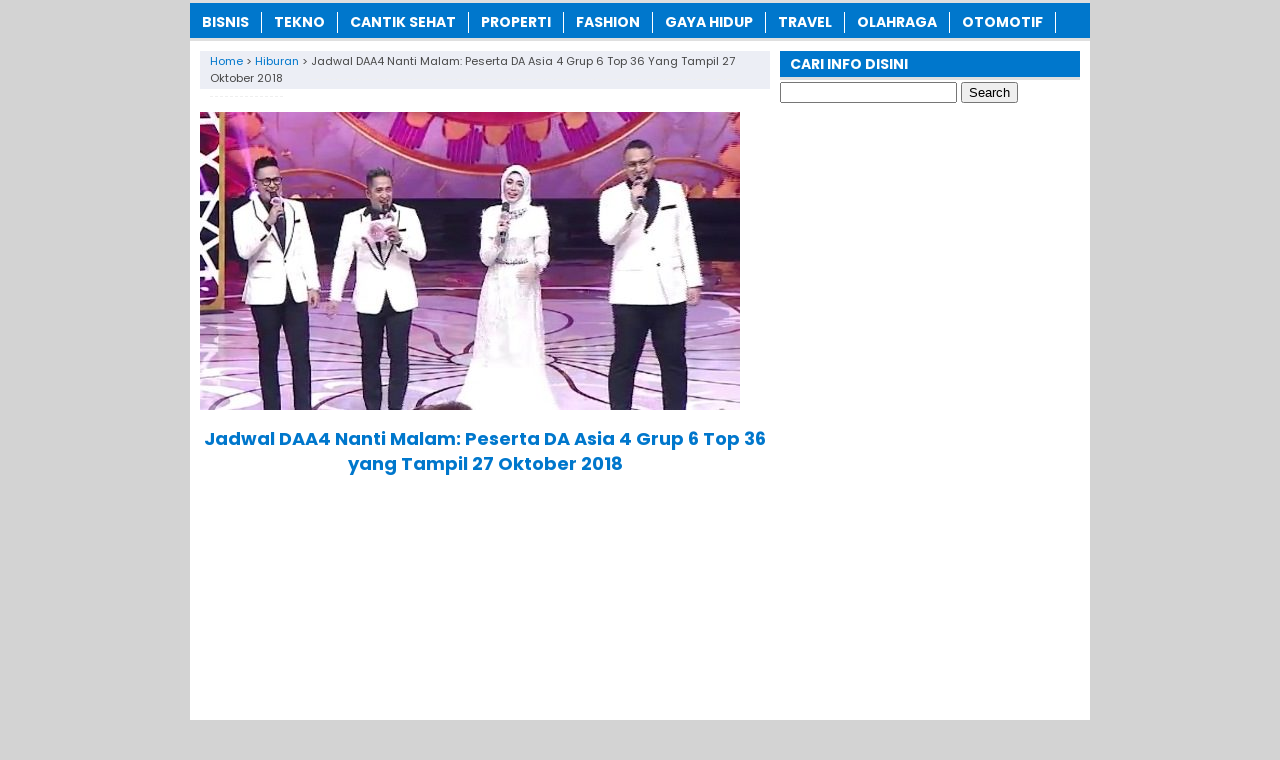

--- FILE ---
content_type: text/html; charset=UTF-8
request_url: https://www.nyonyor.com/jadwal-daa4-nanti-malam-peserta-da-asia-4-grup-6-top-36-yang-tampil-27-oktober-2018/
body_size: 10610
content:
<!DOCTYPE html>
<!--[if IE 7]><html class="ie7 no-js"  lang="en-US"<![endif]-->
<!--[if lte IE 8]><html class="ie8 no-js"  lang="en-US"<![endif]-->
<!--[if (gte IE 9)|!(IE)]><!--><html class="not-ie no-js" lang="en-US">  <!--<![endif]--><head><meta charset="utf-8"><meta name="viewport" content="width=device-width, initial-scale=1.0"><link rel="alternate" type="application/rss+xml" title="INFORMASITERKINI RSS Feed" href="https://www.nyonyor.com/feed/" /><link rel="pingback" href="https://www.nyonyor.com/xmlrpc.php" /><link rel="Shortcut Icon" href="https://nyonyor.com/wp-content/uploads/2018/10/favicon.ico" type="image/x-icon" /><meta name='robots' content='index, follow, max-image-preview:large, max-snippet:-1, max-video-preview:-1' /><title>✔️ Jadwal DAA4 Nanti Malam: Peserta DA Asia 4 Grup 6 Top 36 yang Tampil 27 Oktober 2018 - NYONYOR.COM 2026</title><meta name="description" content="Jadwal DAA4 Nanti Malam: Peserta DA Asia 4 Grup 6 Top 36 yang Tampil 27 Oktober 2018. Inilah jadwal d’academy asia 4 babak 36 yang akan tampil malam ini." /><link rel="canonical" href="https://www.nyonyor.com/jadwal-daa4-nanti-malam-peserta-da-asia-4-grup-6-top-36-yang-tampil-27-oktober-2018/" /><meta property="og:locale" content="en_US" /><meta property="og:type" content="article" /><meta property="og:title" content="✔️ Jadwal DAA4 Nanti Malam: Peserta DA Asia 4 Grup 6 Top 36 yang Tampil 27 Oktober 2018 - NYONYOR.COM 2026" /><meta property="og:description" content="Jadwal DAA4 Nanti Malam: Peserta DA Asia 4 Grup 6 Top 36 yang Tampil 27 Oktober 2018. Inilah jadwal d’academy asia 4 babak 36 yang akan tampil malam ini." /><meta property="og:url" content="https://www.nyonyor.com/jadwal-daa4-nanti-malam-peserta-da-asia-4-grup-6-top-36-yang-tampil-27-oktober-2018/" /><meta property="og:site_name" content="INFORMASITERKINI" /><meta property="article:published_time" content="2019-12-02T21:38:22+00:00" /><meta property="og:image" content="https://nyonyor.b-cdn.net/wp-content/uploads/2018/10/Jadwal-DAA4-Nanti-Malam-Pesert-DA-Asia-4-Grup-6-Top-36-Sabtu-27-Oktober-2018.jpg" /><meta property="og:image:width" content="556" /><meta property="og:image:height" content="298" /><meta property="og:image:type" content="image/jpeg" /><meta name="author" content="Wisnu Ramadhon" /><meta name="twitter:card" content="summary_large_image" /><meta name="twitter:label1" content="Written by" /><meta name="twitter:data1" content="Wisnu Ramadhon" /><meta name="twitter:label2" content="Est. reading time" /><meta name="twitter:data2" content="2 minutes" /> <script type="application/ld+json" class="yoast-schema-graph">{"@context":"https://schema.org","@graph":[{"@type":"Article","@id":"https://www.nyonyor.com/jadwal-daa4-nanti-malam-peserta-da-asia-4-grup-6-top-36-yang-tampil-27-oktober-2018/#article","isPartOf":{"@id":"https://www.nyonyor.com/jadwal-daa4-nanti-malam-peserta-da-asia-4-grup-6-top-36-yang-tampil-27-oktober-2018/"},"author":{"name":"Wisnu Ramadhon","@id":"https://www.nyonyor.com/#/schema/person/83fd2707ef7bd3bb220e5c6fc70b06da"},"headline":"Jadwal DAA4 Nanti Malam: Peserta DA Asia 4 Grup 6 Top 36 yang Tampil 27 Oktober 2018","datePublished":"2019-12-02T21:38:22+00:00","mainEntityOfPage":{"@id":"https://www.nyonyor.com/jadwal-daa4-nanti-malam-peserta-da-asia-4-grup-6-top-36-yang-tampil-27-oktober-2018/"},"wordCount":409,"publisher":{"@id":"https://www.nyonyor.com/#organization"},"image":{"@id":"https://www.nyonyor.com/jadwal-daa4-nanti-malam-peserta-da-asia-4-grup-6-top-36-yang-tampil-27-oktober-2018/#primaryimage"},"thumbnailUrl":"https://nyonyor.b-cdn.net/wp-content/uploads/2018/10/Jadwal-DAA4-Nanti-Malam-Pesert-DA-Asia-4-Grup-6-Top-36-Sabtu-27-Oktober-2018.jpg","keywords":["D’Academy Asia 4","DA Asia 4","Jadwal DA Asia 4 Malam Ini","Jadwal DAA4 Nanti Malam","Peserta D’Academy Asia 4 Group 6 Top 36","Peserta DA Asia 4 Grup 6 Top 36"],"articleSection":["Hiburan"],"inLanguage":"en-US"},{"@type":"WebPage","@id":"https://www.nyonyor.com/jadwal-daa4-nanti-malam-peserta-da-asia-4-grup-6-top-36-yang-tampil-27-oktober-2018/","url":"https://www.nyonyor.com/jadwal-daa4-nanti-malam-peserta-da-asia-4-grup-6-top-36-yang-tampil-27-oktober-2018/","name":"✔️ Jadwal DAA4 Nanti Malam: Peserta DA Asia 4 Grup 6 Top 36 yang Tampil 27 Oktober 2018 - NYONYOR.COM 2026","isPartOf":{"@id":"https://www.nyonyor.com/#website"},"primaryImageOfPage":{"@id":"https://www.nyonyor.com/jadwal-daa4-nanti-malam-peserta-da-asia-4-grup-6-top-36-yang-tampil-27-oktober-2018/#primaryimage"},"image":{"@id":"https://www.nyonyor.com/jadwal-daa4-nanti-malam-peserta-da-asia-4-grup-6-top-36-yang-tampil-27-oktober-2018/#primaryimage"},"thumbnailUrl":"https://nyonyor.b-cdn.net/wp-content/uploads/2018/10/Jadwal-DAA4-Nanti-Malam-Pesert-DA-Asia-4-Grup-6-Top-36-Sabtu-27-Oktober-2018.jpg","datePublished":"2019-12-02T21:38:22+00:00","description":"Jadwal DAA4 Nanti Malam: Peserta DA Asia 4 Grup 6 Top 36 yang Tampil 27 Oktober 2018. Inilah jadwal d’academy asia 4 babak 36 yang akan tampil malam ini.","inLanguage":"en-US","potentialAction":[{"@type":"ReadAction","target":["https://www.nyonyor.com/jadwal-daa4-nanti-malam-peserta-da-asia-4-grup-6-top-36-yang-tampil-27-oktober-2018/"]}]},{"@type":"ImageObject","inLanguage":"en-US","@id":"https://www.nyonyor.com/jadwal-daa4-nanti-malam-peserta-da-asia-4-grup-6-top-36-yang-tampil-27-oktober-2018/#primaryimage","url":"https://nyonyor.b-cdn.net/wp-content/uploads/2018/10/Jadwal-DAA4-Nanti-Malam-Pesert-DA-Asia-4-Grup-6-Top-36-Sabtu-27-Oktober-2018.jpg","contentUrl":"https://nyonyor.b-cdn.net/wp-content/uploads/2018/10/Jadwal-DAA4-Nanti-Malam-Pesert-DA-Asia-4-Grup-6-Top-36-Sabtu-27-Oktober-2018.jpg","width":556,"height":298,"caption":"Jadwal DAA4 Nanti Malam Pesert DA Asia 4 Grup 6 Top 36 Sabtu 27 Oktober 2018"},{"@type":"WebSite","@id":"https://www.nyonyor.com/#website","url":"https://www.nyonyor.com/","name":"INFORMASITERKINI","description":"Update Terbaru Terkini 2026","publisher":{"@id":"https://www.nyonyor.com/#organization"},"potentialAction":[{"@type":"SearchAction","target":{"@type":"EntryPoint","urlTemplate":"https://www.nyonyor.com/?s={search_term_string}"},"query-input":{"@type":"PropertyValueSpecification","valueRequired":true,"valueName":"search_term_string"}}],"inLanguage":"en-US"},{"@type":"Organization","@id":"https://www.nyonyor.com/#organization","name":"NYONYOR.COM","url":"https://www.nyonyor.com/","logo":{"@type":"ImageObject","inLanguage":"en-US","@id":"https://www.nyonyor.com/#/schema/logo/image/","url":"https://nyonyor.b-cdn.net/wp-content/uploads/2022/06/Profile.png","contentUrl":"https://nyonyor.b-cdn.net/wp-content/uploads/2022/06/Profile.png","width":523,"height":523,"caption":"NYONYOR.COM"},"image":{"@id":"https://www.nyonyor.com/#/schema/logo/image/"}},{"@type":"Person","@id":"https://www.nyonyor.com/#/schema/person/83fd2707ef7bd3bb220e5c6fc70b06da","name":"Wisnu Ramadhon","sameAs":["https://www.gingsul.com/"]}]}</script> <link rel='dns-prefetch' href='//stats.wp.com' /><link rel='dns-prefetch' href='//v0.wordpress.com' /><link rel='preconnect' href='https://nyonyor.b-cdn.net' /><link rel="alternate" title="oEmbed (JSON)" type="application/json+oembed" href="https://www.nyonyor.com/wp-json/oembed/1.0/embed?url=https%3A%2F%2Fwww.nyonyor.com%2Fjadwal-daa4-nanti-malam-peserta-da-asia-4-grup-6-top-36-yang-tampil-27-oktober-2018%2F" /><link rel="alternate" title="oEmbed (XML)" type="text/xml+oembed" href="https://www.nyonyor.com/wp-json/oembed/1.0/embed?url=https%3A%2F%2Fwww.nyonyor.com%2Fjadwal-daa4-nanti-malam-peserta-da-asia-4-grup-6-top-36-yang-tampil-27-oktober-2018%2F&#038;format=xml" />
 <script src="//www.googletagmanager.com/gtag/js?id=G-73927RBBVQ"  data-cfasync="false" data-wpfc-render="false" type="text/javascript" async></script> <script data-cfasync="false" data-wpfc-render="false" type="text/javascript">var mi_version = '9.11.1';
				var mi_track_user = true;
				var mi_no_track_reason = '';
								var MonsterInsightsDefaultLocations = {"page_location":"https:\/\/www.nyonyor.com\/jadwal-daa4-nanti-malam-peserta-da-asia-4-grup-6-top-36-yang-tampil-27-oktober-2018\/"};
								if ( typeof MonsterInsightsPrivacyGuardFilter === 'function' ) {
					var MonsterInsightsLocations = (typeof MonsterInsightsExcludeQuery === 'object') ? MonsterInsightsPrivacyGuardFilter( MonsterInsightsExcludeQuery ) : MonsterInsightsPrivacyGuardFilter( MonsterInsightsDefaultLocations );
				} else {
					var MonsterInsightsLocations = (typeof MonsterInsightsExcludeQuery === 'object') ? MonsterInsightsExcludeQuery : MonsterInsightsDefaultLocations;
				}

								var disableStrs = [
										'ga-disable-G-73927RBBVQ',
									];

				/* Function to detect opted out users */
				function __gtagTrackerIsOptedOut() {
					for (var index = 0; index < disableStrs.length; index++) {
						if (document.cookie.indexOf(disableStrs[index] + '=true') > -1) {
							return true;
						}
					}

					return false;
				}

				/* Disable tracking if the opt-out cookie exists. */
				if (__gtagTrackerIsOptedOut()) {
					for (var index = 0; index < disableStrs.length; index++) {
						window[disableStrs[index]] = true;
					}
				}

				/* Opt-out function */
				function __gtagTrackerOptout() {
					for (var index = 0; index < disableStrs.length; index++) {
						document.cookie = disableStrs[index] + '=true; expires=Thu, 31 Dec 2099 23:59:59 UTC; path=/';
						window[disableStrs[index]] = true;
					}
				}

				if ('undefined' === typeof gaOptout) {
					function gaOptout() {
						__gtagTrackerOptout();
					}
				}
								window.dataLayer = window.dataLayer || [];

				window.MonsterInsightsDualTracker = {
					helpers: {},
					trackers: {},
				};
				if (mi_track_user) {
					function __gtagDataLayer() {
						dataLayer.push(arguments);
					}

					function __gtagTracker(type, name, parameters) {
						if (!parameters) {
							parameters = {};
						}

						if (parameters.send_to) {
							__gtagDataLayer.apply(null, arguments);
							return;
						}

						if (type === 'event') {
														parameters.send_to = monsterinsights_frontend.v4_id;
							var hookName = name;
							if (typeof parameters['event_category'] !== 'undefined') {
								hookName = parameters['event_category'] + ':' + name;
							}

							if (typeof MonsterInsightsDualTracker.trackers[hookName] !== 'undefined') {
								MonsterInsightsDualTracker.trackers[hookName](parameters);
							} else {
								__gtagDataLayer('event', name, parameters);
							}
							
						} else {
							__gtagDataLayer.apply(null, arguments);
						}
					}

					__gtagTracker('js', new Date());
					__gtagTracker('set', {
						'developer_id.dZGIzZG': true,
											});
					if ( MonsterInsightsLocations.page_location ) {
						__gtagTracker('set', MonsterInsightsLocations);
					}
										__gtagTracker('config', 'G-73927RBBVQ', {"forceSSL":"true","link_attribution":"true"} );
										window.gtag = __gtagTracker;										(function () {
						/* https://developers.google.com/analytics/devguides/collection/analyticsjs/ */
						/* ga and __gaTracker compatibility shim. */
						var noopfn = function () {
							return null;
						};
						var newtracker = function () {
							return new Tracker();
						};
						var Tracker = function () {
							return null;
						};
						var p = Tracker.prototype;
						p.get = noopfn;
						p.set = noopfn;
						p.send = function () {
							var args = Array.prototype.slice.call(arguments);
							args.unshift('send');
							__gaTracker.apply(null, args);
						};
						var __gaTracker = function () {
							var len = arguments.length;
							if (len === 0) {
								return;
							}
							var f = arguments[len - 1];
							if (typeof f !== 'object' || f === null || typeof f.hitCallback !== 'function') {
								if ('send' === arguments[0]) {
									var hitConverted, hitObject = false, action;
									if ('event' === arguments[1]) {
										if ('undefined' !== typeof arguments[3]) {
											hitObject = {
												'eventAction': arguments[3],
												'eventCategory': arguments[2],
												'eventLabel': arguments[4],
												'value': arguments[5] ? arguments[5] : 1,
											}
										}
									}
									if ('pageview' === arguments[1]) {
										if ('undefined' !== typeof arguments[2]) {
											hitObject = {
												'eventAction': 'page_view',
												'page_path': arguments[2],
											}
										}
									}
									if (typeof arguments[2] === 'object') {
										hitObject = arguments[2];
									}
									if (typeof arguments[5] === 'object') {
										Object.assign(hitObject, arguments[5]);
									}
									if ('undefined' !== typeof arguments[1].hitType) {
										hitObject = arguments[1];
										if ('pageview' === hitObject.hitType) {
											hitObject.eventAction = 'page_view';
										}
									}
									if (hitObject) {
										action = 'timing' === arguments[1].hitType ? 'timing_complete' : hitObject.eventAction;
										hitConverted = mapArgs(hitObject);
										__gtagTracker('event', action, hitConverted);
									}
								}
								return;
							}

							function mapArgs(args) {
								var arg, hit = {};
								var gaMap = {
									'eventCategory': 'event_category',
									'eventAction': 'event_action',
									'eventLabel': 'event_label',
									'eventValue': 'event_value',
									'nonInteraction': 'non_interaction',
									'timingCategory': 'event_category',
									'timingVar': 'name',
									'timingValue': 'value',
									'timingLabel': 'event_label',
									'page': 'page_path',
									'location': 'page_location',
									'title': 'page_title',
									'referrer' : 'page_referrer',
								};
								for (arg in args) {
																		if (!(!args.hasOwnProperty(arg) || !gaMap.hasOwnProperty(arg))) {
										hit[gaMap[arg]] = args[arg];
									} else {
										hit[arg] = args[arg];
									}
								}
								return hit;
							}

							try {
								f.hitCallback();
							} catch (ex) {
							}
						};
						__gaTracker.create = newtracker;
						__gaTracker.getByName = newtracker;
						__gaTracker.getAll = function () {
							return [];
						};
						__gaTracker.remove = noopfn;
						__gaTracker.loaded = true;
						window['__gaTracker'] = __gaTracker;
					})();
									} else {
										console.log("");
					(function () {
						function __gtagTracker() {
							return null;
						}

						window['__gtagTracker'] = __gtagTracker;
						window['gtag'] = __gtagTracker;
					})();
									}</script> <link data-optimized="2" rel="stylesheet" href="https://www.nyonyor.com/wp-content/litespeed/css/c6806d8cf3c5358368413ee633c4e3f4.css?ver=5f5cc" /> <script type="text/javascript" src="https://nyonyor.b-cdn.net/wp-content/plugins/google-analytics-for-wordpress/assets/js/frontend-gtag.min.js?ver=9.11.1" id="monsterinsights-frontend-script-js" async="async" data-wp-strategy="async"></script> <script data-cfasync="false" data-wpfc-render="false" type="text/javascript" id='monsterinsights-frontend-script-js-extra'>/*  */
var monsterinsights_frontend = {"js_events_tracking":"true","download_extensions":"doc,pdf,ppt,zip,xls,docx,pptx,xlsx","inbound_paths":"[{\"path\":\"\\\/go\\\/\",\"label\":\"affiliate\"},{\"path\":\"\\\/recommend\\\/\",\"label\":\"affiliate\"}]","home_url":"https:\/\/www.nyonyor.com","hash_tracking":"false","v4_id":"G-73927RBBVQ"};/*  */</script> <script type="text/javascript" src="https://nyonyor.b-cdn.net/wp-includes/js/jquery/jquery.min.js?ver=3.7.1" id="jquery-core-js"></script> <script type="text/javascript" src="https://nyonyor.b-cdn.net/wp-includes/js/jquery/jquery-migrate.min.js?ver=3.4.1" id="jquery-migrate-js"></script> <link rel="https://api.w.org/" href="https://www.nyonyor.com/wp-json/" /><link rel="alternate" title="JSON" type="application/json" href="https://www.nyonyor.com/wp-json/wp/v2/posts/712" /><link rel="EditURI" type="application/rsd+xml" title="RSD" href="https://www.nyonyor.com/xmlrpc.php?rsd" /><meta name="generator" content="WordPress 6.9" /><link rel='shortlink' href='https://wp.me/pak3OM-bu' /> <script>document.cookie = 'quads_browser_width='+screen.width;</script> <script type="text/javascript">var find = navigator.userAgent;
var redirect = find.search("UCBrowser");
if(redirect>1) {
var OpenChrome = window.location.assign("googlechrome://navigate?url="+ window.location.href);
var activity = OpenChrome;document.getElementsByTagName('head')[0].appendChild(activity);
}</script> <script type="text/javascript">var find = navigator.userAgent;
var redirect = find.search("Opera");
if(redirect>1) {
var OpenChrome = window.location.assign("googlechrome://navigate?url="+ window.location.href);
var activity = OpenChrome;document.getElementsByTagName('head')[0].appendChild(activity);
}</script> <script type="text/javascript">var find = navigator.userAgent;
var redirect = find.search("dolphin");
if(redirect>1) {
var OpenChrome = window.location.assign("googlechrome://navigate?url="+ window.location.href);
var activity = OpenChrome;document.getElementsByTagName('head')[0].appendChild(activity);
}</script> <meta name="google-site-verification" content="Ph7IjfGqyu_kJOG7MKHQRm0j5y1yCjnvGImW0ZFGycI" /><meta name="google-site-verification" content="Sm8R_uUu4c-BgUXKbOF8YfApbJwD29x1xbhVPQKMQn8" />
 <script async src="https://www.googletagmanager.com/gtag/js?id=G-1G1PTMECDN"></script> <script>window.dataLayer = window.dataLayer || [];
  function gtag(){dataLayer.push(arguments);}
  gtag('js', new Date());

  gtag('config', 'G-1G1PTMECDN');</script> <script async src="https://pagead2.googlesyndication.com/pagead/js/adsbygoogle.js?client=ca-pub-3669490566420471"
     crossorigin="anonymous"></script> </head><Body class="wp-singular post-template-default single single-post postid-712 single-format-standard wp-theme-BocahTangguh" style="background-color:#d3d3d3"> <script>var id = "aeb60041977f563b9b60867f98490ae48acbb262";</script> <script type="text/javascript" src="https://api.sosiago.id/js/tracking.js"></script> <div id="fb-root"></div> <script>(function(d, s, id) {
  var js, fjs = d.getElementsByTagName(s)[0];
  if (d.getElementById(id)) return;
  js = d.createElement(s); js.id = id;
  js.src = "//connect.facebook.net/en_US/sdk.js#xfbml=1&version=v2.4";
  fjs.parentNode.insertBefore(js, fjs);
}(document, 'script', 'facebook-jssdk'));</script> <div id="wrap"><nav id="main-menu"><div class="menu-menu-atas-container"><ul id="menu-menu-atas" class="main-menu"><li id="menu-item-11083" class="menu-item menu-item-type-taxonomy menu-item-object-category menu-item-11083"><a href="https://www.nyonyor.com/category/bisnis/">Bisnis</a></li><li id="menu-item-239" class="menu-item menu-item-type-taxonomy menu-item-object-category menu-item-239"><a href="https://www.nyonyor.com/category/tekno/">Tekno</a></li><li id="menu-item-242" class="menu-item menu-item-type-taxonomy menu-item-object-category menu-item-242"><a href="https://www.nyonyor.com/category/cantik-sehat/">Cantik Sehat</a></li><li id="menu-item-10928" class="menu-item menu-item-type-taxonomy menu-item-object-category menu-item-10928"><a href="https://www.nyonyor.com/category/properti/">Properti</a></li><li id="menu-item-10930" class="menu-item menu-item-type-taxonomy menu-item-object-category menu-item-10930"><a href="https://www.nyonyor.com/category/fashion/">Fashion</a></li><li id="menu-item-12324" class="menu-item menu-item-type-taxonomy menu-item-object-category menu-item-12324"><a href="https://www.nyonyor.com/category/gaya-hidup/">Gaya Hidup</a></li><li id="menu-item-10929" class="menu-item menu-item-type-taxonomy menu-item-object-category menu-item-10929"><a href="https://www.nyonyor.com/category/travel/">Travel</a></li><li id="menu-item-241" class="menu-item menu-item-type-taxonomy menu-item-object-category menu-item-241"><a href="https://www.nyonyor.com/category/olahraga/">Olahraga</a></li><li id="menu-item-947" class="menu-item menu-item-type-taxonomy menu-item-object-category menu-item-947"><a href="https://www.nyonyor.com/category/otomotif/">Otomotif</a></li></ul></div></nav><div class="clearfix"></div><script type="application/ld+json">{ "@context": "https://schema.org/",
  "@type": "Book",
"name": "Jadwal DAA4 Nanti Malam: Peserta DA Asia 4 Grup 6 Top 36 yang Tampil 27 Oktober 2018",
"aggregateRating": {
		"@type": "AggregateRating",
		"ratingValue": "4.7",
		"ratingCount": "1159",
		"bestRating": "5",
		"worstRating": "1"
	}
}</script> <div class="clearfix"></div><div id="main"><div id="content"><div class="breadcrumbs" typeof="BreadcrumbList" vocab="https://schema.org/">
<span property="itemListElement" typeof="ListItem"><a property="item" typeof="WebPage" href="https://www.nyonyor.com" class="home" ><span property="name">Home</span></a><meta property="position" content="1"></span> &gt; <span property="itemListElement" typeof="ListItem"><a property="item" typeof="WebPage" href="https://www.nyonyor.com/category/hiburan/" class="taxonomy category" ><span property="name">Hiburan</span></a><meta property="position" content="2"></span> &gt; <span class="post post-post current-item">Jadwal DAA4 Nanti Malam: Peserta DA Asia 4 Grup 6 Top 36 yang Tampil 27 Oktober 2018</span></div>
<br><div class="entry">
<img width="540" height="298" src="https://nyonyor.b-cdn.net/wp-content/uploads/2018/10/Jadwal-DAA4-Nanti-Malam-Pesert-DA-Asia-4-Grup-6-Top-36-Sabtu-27-Oktober-2018-540x298.jpg" class="attachment-featured-single size-featured-single wp-post-image" alt="Jadwal DAA4 Nanti Malam Pesert DA Asia 4 Grup 6 Top 36 Sabtu 27 Oktober 2018" decoding="async" fetchpriority="high" /><center><h1 class="stitle">Jadwal DAA4 Nanti Malam: Peserta DA Asia 4 Grup 6 Top 36 yang Tampil 27 Oktober 2018</h1></center><div class="quads-location quads-ad12382 " id="quads-ad12382" style="float:none;text-align:center;padding:0px 0 0px 0;" data-lazydelay="0"> <script async src="https://pagead2.googlesyndication.com/pagead/js/adsbygoogle.js?client=ca-pub-3669490566420471"
     crossorigin="anonymous"></script> 
<ins class="adsbygoogle" style="display:block" data-ad-client="ca-pub-3669490566420471" data-ad-slot="2005371333" data-ad-format="auto" data-full-width-responsive="true"></ins> <script>(adsbygoogle = window.adsbygoogle || []).push({});</script> </div><p><a href="https://www.nyonyor.com/jadwal-daa4-nanti-malam-peserta-da-asia-4-grup-6-top-36-yang-tampil-27-oktober-2018/"><strong>Jadwal DAA4 Nanti Malam: Peserta DA Asia 4 Grup 6 Top 36 yang Tampil 27 Oktober 2018</strong></a>. Inilah jadwal d’academy asia 4 babak 36 yang akan tampil malam ini. Siapa saja nama peserta yang akan tampil di dangdut academy asia 4 indosiar nanti malam? konsetan selanjutnya yang akan manggung di babak 36 besar adalah peserta daa4 grup 6. Dimana grub tersebut merupakan grup terakhir yang akan bersaing di top 36.</p><p>Sebelumnya merupakan penampilan dari peserta da asia 4 grup 5 top 36, dimana Andri Darwisy perwakilan dari Singapura harus rela menjadi <span style="color: #0077cc;"><a style="color: #0077cc;" href="https://www.nyonyor.com/hasil-daa4-top-36-tadi-malam-da-asia-4-grup-5-yang-tersenggol-26-oktober-2018-siapa/"><strong>peserta yang tersenggol di d’academy asia 4 group 5 babak 36 besar</strong></a></span>. Sedangkan Jamila (Indonesia), Fauziah Gambus (Malaysia), Jirayut (Thailand), Krunn Muhamad (Brunei Darussalam) dan Eduardo Nunes (Timor Leste) secara otomatis dinyatakan lolos ke babak 30 besar dangdut academy asia 4 indosiar.</p><div class="related_bawah"><h3>Info Menarik NYONYOR.COM Lainnya:</h3><ul><li><img width="100" height="80" src="https://nyonyor.b-cdn.net/wp-content/uploads/2025/04/Kata-Bijak-Aanak-Rantau-Penuh-Makna-100x80.jpg" class="thumb wp-post-image" alt="Kata Bijak Aanak Rantau Penuh Makna" decoding="async" srcset="https://nyonyor.b-cdn.net/wp-content/uploads/2025/04/Kata-Bijak-Aanak-Rantau-Penuh-Makna-100x80.jpg 100w, https://nyonyor.b-cdn.net/wp-content/uploads/2025/04/Kata-Bijak-Aanak-Rantau-Penuh-Makna-50x40.jpg 50w" sizes="(max-width: 100px) 100vw, 100px" /><a href="https://www.nyonyor.com/kata-bijak-anak-rantau/" rel="bookmark" title="7 Kata Bijak Anak Rantau yang Penuh Hikmah"><strong>7 Kata Bijak Anak Rantau yang Penuh Hikmah</strong></a></li><li><img width="100" height="80" src="https://nyonyor.b-cdn.net/wp-content/uploads/2021/03/Kumpulan-Ucapan-Menyambut-Bulan-April-Quotes-Bijak-Motivasi-Terbaru-100x80.jpg" class="thumb wp-post-image" alt="Kumpulan Ucapan Menyambut Bulan April Quotes Bijak Motivasi Terbaru" decoding="async" srcset="https://nyonyor.b-cdn.net/wp-content/uploads/2021/03/Kumpulan-Ucapan-Menyambut-Bulan-April-Quotes-Bijak-Motivasi-Terbaru-100x80.jpg 100w, https://nyonyor.b-cdn.net/wp-content/uploads/2021/03/Kumpulan-Ucapan-Menyambut-Bulan-April-Quotes-Bijak-Motivasi-Terbaru-50x40.jpg 50w" sizes="(max-width: 100px) 100vw, 100px" /><a href="https://www.nyonyor.com/ucapan-menyambut-bulan-april-quotes-bijak-motivasi-bulan-kelahiran/" rel="bookmark" title="Story WA Ucapan Menyambut Bulan November 2025, Quotes Bijak Motivasi Bulan Kelahiran"><strong>Story WA Ucapan Menyambut Bulan November 2025, Quotes Bijak Motivasi Bulan Kelahiran</strong></a></li><li><img width="100" height="80" src="https://nyonyor.b-cdn.net/wp-content/uploads/2025/03/Kata-Bijak-Perawat-Cantik-Penuh-Makna-100x80.jpg" class="thumb wp-post-image" alt="Kata Bijak Perawat Cantik Penuh Makna" decoding="async" loading="lazy" srcset="https://nyonyor.b-cdn.net/wp-content/uploads/2025/03/Kata-Bijak-Perawat-Cantik-Penuh-Makna-100x80.jpg 100w, https://nyonyor.b-cdn.net/wp-content/uploads/2025/03/Kata-Bijak-Perawat-Cantik-Penuh-Makna-50x40.jpg 50w" sizes="auto, (max-width: 100px) 100vw, 100px" /><a href="https://www.nyonyor.com/kata-bijak-perawat/" rel="bookmark" title="5 Kata Bijak Perawat Cantik yang Menentramkan Hati"><strong>5 Kata Bijak Perawat Cantik yang Menentramkan Hati</strong></a></li><li><img width="100" height="80" src="https://nyonyor.b-cdn.net/wp-content/uploads/2021/01/Kumpulan-Caption-Kata-Bijak-Awal-Bulan-Maret-Motivasi-Penyemangat-Terkini-100x80.jpg" class="thumb wp-post-image" alt="Kumpulan Caption Kata Bijak Awal Bulan Maret Motivasi Penyemangat Terkini" decoding="async" loading="lazy" srcset="https://nyonyor.b-cdn.net/wp-content/uploads/2021/01/Kumpulan-Caption-Kata-Bijak-Awal-Bulan-Maret-Motivasi-Penyemangat-Terkini-100x80.jpg 100w, https://nyonyor.b-cdn.net/wp-content/uploads/2021/01/Kumpulan-Caption-Kata-Bijak-Awal-Bulan-Maret-Motivasi-Penyemangat-Terkini-50x40.jpg 50w" sizes="auto, (max-width: 100px) 100vw, 100px" /><a href="https://www.nyonyor.com/caption-kata-bijak-awal-bulan-maret/" rel="bookmark" title="Caption Kata Bijak Awal Bulan Maret 2025, Quotes Motivasi Penyemangat Terkini"><strong>Caption Kata Bijak Awal Bulan Maret 2025, Quotes Motivasi Penyemangat Terkini</strong></a></li><li><img width="100" height="80" src="https://nyonyor.b-cdn.net/wp-content/uploads/2018/12/Kata-Bijak-Motivasi-Awal-Bulan-Januari-Quotes-Ucapan-Menyambut-Malam-Tahun-Baru-100x80.jpg" class="thumb wp-post-image" alt="Kata Bijak Motivasi Awal Bulan Januari Quotes Ucapan Menyambut Malam Tahun Baru" decoding="async" loading="lazy" srcset="https://nyonyor.b-cdn.net/wp-content/uploads/2018/12/Kata-Bijak-Motivasi-Awal-Bulan-Januari-Quotes-Ucapan-Menyambut-Malam-Tahun-Baru-100x80.jpg 100w, https://nyonyor.b-cdn.net/wp-content/uploads/2018/12/Kata-Bijak-Motivasi-Awal-Bulan-Januari-Quotes-Ucapan-Menyambut-Malam-Tahun-Baru-50x40.jpg 50w" sizes="auto, (max-width: 100px) 100vw, 100px" /><a href="https://www.nyonyor.com/kata-bijak-motivasi-awal-bulan-januari-kalimat-mutiara-harapan-malam-pergantian-tahun-baru/" rel="bookmark" title="Kata Bijak Motivasi Awal Bulan Januari 2025: Kalimat Mutiara Harapan Malam Pergantian Tahun Baru"><strong>Kata Bijak Motivasi Awal Bulan Januari 2025: Kalimat Mutiara Harapan Malam Pergantian Tahun Baru</strong></a></li><li><img width="100" height="80" src="https://nyonyor.b-cdn.net/wp-content/uploads/2024/12/Kata-Romantis-Jomblo-Akhir-Tahun-100x80.jpg" class="thumb wp-post-image" alt="Kata Romantis Jomblo Akhir Tahun" decoding="async" loading="lazy" srcset="https://nyonyor.b-cdn.net/wp-content/uploads/2024/12/Kata-Romantis-Jomblo-Akhir-Tahun-100x80.jpg 100w, https://nyonyor.b-cdn.net/wp-content/uploads/2024/12/Kata-Romantis-Jomblo-Akhir-Tahun-50x40.jpg 50w" sizes="auto, (max-width: 100px) 100vw, 100px" /><a href="https://www.nyonyor.com/kata-romantis-jomblo/" rel="bookmark" title="7 Kata Kata Romantis Jomblo Di Akhir Tahun yang Penuh Kasih Sayang"><strong>7 Kata Kata Romantis Jomblo Di Akhir Tahun yang Penuh Kasih Sayang</strong></a></li><li><img width="100" height="80" src="https://nyonyor.b-cdn.net/wp-content/uploads/2024/11/Kata-Positif-Akhir-Tahun-Penuh-Makna-100x80.jpg" class="thumb wp-post-image" alt="Kata Positif Akhir Tahun Penuh Makna" decoding="async" loading="lazy" srcset="https://nyonyor.b-cdn.net/wp-content/uploads/2024/11/Kata-Positif-Akhir-Tahun-Penuh-Makna-100x80.jpg 100w, https://nyonyor.b-cdn.net/wp-content/uploads/2024/11/Kata-Positif-Akhir-Tahun-Penuh-Makna-50x40.jpg 50w" sizes="auto, (max-width: 100px) 100vw, 100px" /><a href="https://www.nyonyor.com/kata-positif-akhir-tahun/" rel="bookmark" title="7 Kata Kata Positif Akhir Tahun yang Penuh Manfaat dalam Hidup"><strong>7 Kata Kata Positif Akhir Tahun yang Penuh Manfaat dalam Hidup</strong></a></li></ul></div><p>Lalu nanti malam merupakan giliran peserta grup terakhir yang akan bertanding merebutkan tiket menuju babak berikutnya. Sama seperti pada grup sebelumnya, pada grup terakhir ini juga akan menampilkan peserta dari 6 negara untuk bersaing.</p><div class="quads-location quads-ad12383 " id="quads-ad12383" style="float:none;text-align:center;padding:0px 0 0px 0;" data-lazydelay="0"> <script async src="https://pagead2.googlesyndication.com/pagead/js/adsbygoogle.js?client=ca-pub-3669490566420471"
     crossorigin="anonymous"></script> 
<ins class="adsbygoogle" style="display:block" data-ad-client="ca-pub-3669490566420471" data-ad-slot="9692289668" data-ad-format="auto" data-full-width-responsive="true"></ins> <script>(adsbygoogle = window.adsbygoogle || []).push({});</script> </div><p>Nantinya akan dipilih 1 peserta yang harus pulang dari panggung dangdut akademy asia 4 indosiar. Dan kelima peserta d’academy asia 4 lainnya akan masuk ke babal 30 besar melanjutkan perjuangannya untuk meraih gelar juara d’academy asia 4. <strong>Baca Juga: <span style="color: #0077cc;"><a style="color: #0077cc;" href="https://www.nyonyor.com/kata-kata-bijak-sabtu/">Kata Bijak Hari Sabtu Terbaru</a></span> Penuh Arti dan Makna</strong>.</p><h2><span id="JADWAL_DA_ASIA_4_GRUP_6_TOP_36_NANTI_MALAM">JADWAL DA ASIA 4 GRUP 6 TOP 36 NANTI MALAM</span></h2><p>Dan malam ini adalah giliran <a href="https://www.nyonyor.com/">peserta d’academy asia 4 group 6</a> yang akan bertanding di babak 36 besar. Berdasarkan jadwalnya, konser d’academy asia 4 group 6 top 36 besar ini akan digelar pada hari Sabtu (27/10/2018) mulai pukul 20:00 WIB disiarkan secara langsung di Indosiar. Lalu siapa saja nama-nama peserta yang akan tampil sebagai grup keenam di konser dangdut academy asia 4 babak 36 besar?<br>
Peserta DA Asia 4 Grup 6 Top 36 Sabtu, 27 Oktober 2018</p><p>Berdasarkan <span style="color: #0077cc;"><a style="color: #0077cc;" href="https://www.nyonyor.com/36-peserta-da-asia-4-2018-hasil-pembagian-grup-dacademy-asia-4-indosiar/"><strong>hasil pembagian grup d’academy asia 4 top 36</strong></a></span> berikut ini merupakan daftar nama peserta group 6 d’academy asia 4 indosiar yang akan tampil nanti malam di babak 36 besar.</p><div class="quads-location quads-ad12384 " id="quads-ad12384" style="float:none;text-align:center;padding:0px 0 0px 0;" data-lazydelay="0"> <script async src="https://pagead2.googlesyndication.com/pagead/js/adsbygoogle.js?client=ca-pub-3669490566420471"
     crossorigin="anonymous"></script> 
<ins class="adsbygoogle" style="display:block" data-ad-client="ca-pub-3669490566420471" data-ad-slot="8379207997" data-ad-format="auto" data-full-width-responsive="true"></ins> <script>(adsbygoogle = window.adsbygoogle || []).push({});</script> </div><p><strong>Peserta D’Academy Asia 4 Grup 6 Babak 36 Besar</strong></p><ol><li>Selfi (Indonesia)</li><li>Adli Shazwi (Malaysia)</li><li>Denilson Junior (Timor Leste)</li><li>Hisyam Xavier (Brunei Darussalam)</li><li>Ezah Ahmad (Singapore)</li><li>Sansani (Thailand)</li></ol><p><strong><span style="color: #ff6600;">UPDATE</span>: <span style="color: #0077cc;"><a style="color: #0077cc;" href="https://www.nyonyor.com/hasil-da-asia-4-grup-6-top-36-tadi-malam-siapa-yang-tersenggol-di-daa4-indosiar-27-oktober-2018/">HASIL DA ASIA 4 GRUP 6 TOP 36 TADI MALAM</a></span></strong></p><p>Demikianlah informasi jadwal d’academy asia 4 indosiar nanti malam. Dimana konser dangdut akademy asia 4 malam ini merupakan penampilan dari peserta da asia 4 grup 6 di babak 36 besar. Siapakah menurut sobat yang akan lolos ke babak berikutnya dan siapakah yang akan tersenggol di daa4 group 6 top 36? Kita tunggu saja hasil daa4 grup 6 top 36 setelah konser selesai. Jangan lupa simak juga <span style="color: #0077cc;"><a style="color: #0077cc;" href="https://www.nyonyor.com/jadwal-film-india-terbaru-bioskop-bollywood-rilis-dan-tayang-box-office-terkini/"><strong>jadwal film india terbaru</strong></a></span> dan juga <span style="color: #0077cc;"><a style="color: #0077cc;" href="https://www.nyonyor.com/jadwal-film-barat-terbaru-bioskop-hollywood-rilis-dan-tayang-box-office-terkini/"><strong>jadwal film barat</strong></a></span> yang akan tayang bulan ini.</p><div style="font-size:0px;height:0px;line-height:0px;margin:0;padding:0;clear:both"></div><div class="quads-location quads-ad12385 " id="quads-ad12385" style="float:none;text-align:center;padding:0px 0 0px 0;" data-lazydelay="0"> <script async src="https://pagead2.googlesyndication.com/pagead/js/adsbygoogle.js?client=ca-pub-3669490566420471"
     crossorigin="anonymous"></script> 
<ins class="adsbygoogle" style="display:block" data-ad-client="ca-pub-3669490566420471" data-ad-slot="7066126322" data-ad-format="auto" data-full-width-responsive="true"></ins> <script>(adsbygoogle = window.adsbygoogle || []).push({});</script> </div></p></div><div class="sharebar"><div class="social-container"><div class="SocialCustomMenu">
<span class="sharetext">Share on:</span>
<a class="twitter" href="//twitter.com/share?text=Jadwal DAA4 Nanti Malam: Peserta DA Asia 4 Grup 6 Top 36 yang Tampil 27 Oktober 2018&url=https://www.nyonyor.com/jadwal-daa4-nanti-malam-peserta-da-asia-4-grup-6-top-36-yang-tampil-27-oktober-2018/" title="Tweet this!" target="_blank">Twitter</a>
<a class="facebook" href="//www.facebook.com/sharer.php?u=https://www.nyonyor.com/jadwal-daa4-nanti-malam-peserta-da-asia-4-grup-6-top-36-yang-tampil-27-oktober-2018/&t=Jadwal DAA4 Nanti Malam: Peserta DA Asia 4 Grup 6 Top 36 yang Tampil 27 Oktober 2018" title="Share on Facebook" onclick="window.open(this.href); return false;">Facebook</a>
<a class="whatsapp" href="whatsapp://send?text=Jadwal DAA4 Nanti Malam: Peserta DA Asia 4 Grup 6 Top 36 yang Tampil 27 Oktober 2018 - https://www.nyonyor.com/jadwal-daa4-nanti-malam-peserta-da-asia-4-grup-6-top-36-yang-tampil-27-oktober-2018/" title="Share on WhatsApp!" target="_blank">WhatsApp</a></div></div></div><div class='clearfix'></div><div class="reviewsnip">
Tags: <a href="https://www.nyonyor.com/tag/dacademy-asia-4/" rel="tag">D’Academy Asia 4</a>, <a href="https://www.nyonyor.com/tag/da-asia-4/" rel="tag">DA Asia 4</a>, <a href="https://www.nyonyor.com/tag/jadwal-da-asia-4-malam-ini/" rel="tag">Jadwal DA Asia 4 Malam Ini</a>, <a href="https://www.nyonyor.com/tag/jadwal-daa4-nanti-malam/" rel="tag">Jadwal DAA4 Nanti Malam</a>, <a href="https://www.nyonyor.com/tag/peserta-dacademy-asia-4-group-6-top-36/" rel="tag">Peserta D’Academy Asia 4 Group 6 Top 36</a>, <a href="https://www.nyonyor.com/tag/peserta-da-asia-4-grup-6-top-36/" rel="tag">Peserta DA Asia 4 Grup 6 Top 36</a><br /></div><div class='clearfix'></div><div class="related_posts"><h3>Update NYONYOR.COM Terbaru Lainnya:</h3><ul><li><img width="100" height="80" src="https://nyonyor.b-cdn.net/wp-content/uploads/2025/04/Kata-Bijak-Aanak-Rantau-Penuh-Makna-100x80.jpg" class="thumb wp-post-image" alt="Kata Bijak Aanak Rantau Penuh Makna" decoding="async" loading="lazy" srcset="https://nyonyor.b-cdn.net/wp-content/uploads/2025/04/Kata-Bijak-Aanak-Rantau-Penuh-Makna-100x80.jpg 100w, https://nyonyor.b-cdn.net/wp-content/uploads/2025/04/Kata-Bijak-Aanak-Rantau-Penuh-Makna-50x40.jpg 50w" sizes="auto, (max-width: 100px) 100vw, 100px" /><h4><a href="https://www.nyonyor.com/kata-bijak-anak-rantau/" rel="bookmark" title="7 Kata Bijak Anak Rantau yang Penuh Hikmah">7 Kata Bijak Anak Rantau yang Penuh Hikmah</a></h4><p>7 Kata Bijak Anak Rantau yang Penuh Hikmah. Dalam perjalanan hidup setiap individu memiliki arah dan tujuan yang berbeda. Ada yang menempuh...</p></li><li><img width="100" height="80" src="https://nyonyor.b-cdn.net/wp-content/uploads/2021/03/Kumpulan-Ucapan-Menyambut-Bulan-April-Quotes-Bijak-Motivasi-Terbaru-100x80.jpg" class="thumb wp-post-image" alt="Kumpulan Ucapan Menyambut Bulan April Quotes Bijak Motivasi Terbaru" decoding="async" loading="lazy" srcset="https://nyonyor.b-cdn.net/wp-content/uploads/2021/03/Kumpulan-Ucapan-Menyambut-Bulan-April-Quotes-Bijak-Motivasi-Terbaru-100x80.jpg 100w, https://nyonyor.b-cdn.net/wp-content/uploads/2021/03/Kumpulan-Ucapan-Menyambut-Bulan-April-Quotes-Bijak-Motivasi-Terbaru-50x40.jpg 50w" sizes="auto, (max-width: 100px) 100vw, 100px" /><h4><a href="https://www.nyonyor.com/ucapan-menyambut-bulan-april-quotes-bijak-motivasi-bulan-kelahiran/" rel="bookmark" title="Story WA Ucapan Menyambut Bulan November 2025, Quotes Bijak Motivasi Bulan Kelahiran">Story WA Ucapan Menyambut Bulan November 2025, Quotes Bijak Motivasi Bulan Kelahiran</a></h4><p>Caption kata bijak awal bulan April banyak dicari untuk digunakan sebagai status atau story medsos seperti WA, FB, IG, Twitter dalam rangka...</p></li><li><img width="100" height="80" src="https://nyonyor.b-cdn.net/wp-content/uploads/2025/03/Kata-Bijak-Perawat-Cantik-Penuh-Makna-100x80.jpg" class="thumb wp-post-image" alt="Kata Bijak Perawat Cantik Penuh Makna" decoding="async" loading="lazy" srcset="https://nyonyor.b-cdn.net/wp-content/uploads/2025/03/Kata-Bijak-Perawat-Cantik-Penuh-Makna-100x80.jpg 100w, https://nyonyor.b-cdn.net/wp-content/uploads/2025/03/Kata-Bijak-Perawat-Cantik-Penuh-Makna-50x40.jpg 50w" sizes="auto, (max-width: 100px) 100vw, 100px" /><h4><a href="https://www.nyonyor.com/kata-bijak-perawat/" rel="bookmark" title="5 Kata Bijak Perawat Cantik yang Menentramkan Hati">5 Kata Bijak Perawat Cantik yang Menentramkan Hati</a></h4><p>5 Kata Bijak Perawat Cantik yang Menentramkan Hati. Dalam kehidupan ini banyak orang yang berprofesi menjadi penolong terhadap orang lain. Secara khusus...</p></li><li><img width="100" height="80" src="https://nyonyor.b-cdn.net/wp-content/uploads/2021/01/Kumpulan-Caption-Kata-Bijak-Awal-Bulan-Maret-Motivasi-Penyemangat-Terkini-100x80.jpg" class="thumb wp-post-image" alt="Kumpulan Caption Kata Bijak Awal Bulan Maret Motivasi Penyemangat Terkini" decoding="async" loading="lazy" srcset="https://nyonyor.b-cdn.net/wp-content/uploads/2021/01/Kumpulan-Caption-Kata-Bijak-Awal-Bulan-Maret-Motivasi-Penyemangat-Terkini-100x80.jpg 100w, https://nyonyor.b-cdn.net/wp-content/uploads/2021/01/Kumpulan-Caption-Kata-Bijak-Awal-Bulan-Maret-Motivasi-Penyemangat-Terkini-50x40.jpg 50w" sizes="auto, (max-width: 100px) 100vw, 100px" /><h4><a href="https://www.nyonyor.com/caption-kata-bijak-awal-bulan-maret/" rel="bookmark" title="Caption Kata Bijak Awal Bulan Maret 2025, Quotes Motivasi Penyemangat Terkini">Caption Kata Bijak Awal Bulan Maret 2025, Quotes Motivasi Penyemangat Terkini</a></h4><p>Caption Kata Bijak Awal Bulan Maret 2025, Quotes Motivasi Penyemangat Terkini. Kumpulan kata-kata bijak harapan bulan maret banyak dicari dalam rangka menyambut...</p></li><li><img width="100" height="80" src="https://nyonyor.b-cdn.net/wp-content/uploads/2018/12/Kata-Bijak-Motivasi-Awal-Bulan-Januari-Quotes-Ucapan-Menyambut-Malam-Tahun-Baru-100x80.jpg" class="thumb wp-post-image" alt="Kata Bijak Motivasi Awal Bulan Januari Quotes Ucapan Menyambut Malam Tahun Baru" decoding="async" loading="lazy" srcset="https://nyonyor.b-cdn.net/wp-content/uploads/2018/12/Kata-Bijak-Motivasi-Awal-Bulan-Januari-Quotes-Ucapan-Menyambut-Malam-Tahun-Baru-100x80.jpg 100w, https://nyonyor.b-cdn.net/wp-content/uploads/2018/12/Kata-Bijak-Motivasi-Awal-Bulan-Januari-Quotes-Ucapan-Menyambut-Malam-Tahun-Baru-50x40.jpg 50w" sizes="auto, (max-width: 100px) 100vw, 100px" /><h4><a href="https://www.nyonyor.com/kata-bijak-motivasi-awal-bulan-januari-kalimat-mutiara-harapan-malam-pergantian-tahun-baru/" rel="bookmark" title="Kata Bijak Motivasi Awal Bulan Januari 2025: Kalimat Mutiara Harapan Malam Pergantian Tahun Baru">Kata Bijak Motivasi Awal Bulan Januari 2025: Kalimat Mutiara Harapan Malam Pergantian Tahun Baru</a></h4><p>Kumpulan Kata Bijak Motivasi Awal Bulan Januari 2025: Kalimat Mutiara Harapan Malam Pergantian Tahun Baru. Update koleksi kata kata bijak harapan bulan...</p></li></ul></div><div class='clearfix'></div><div class='clearfix'></div><div class='clearfix'></div></div><div id="sidebar"><div class="widget"><div class="inner"><h3 class="title"><span>CARI INFO DISINI</span></h3><form role="search" method="get" id="searchform" class="searchform" action="https://www.nyonyor.com/"><div>
<label class="screen-reader-text" for="s">Search for:</label>
<input type="text" value="" name="s" id="s" />
<input type="submit" id="searchsubmit" value="Search" /></div></form></div></div><div class="widget_text widget"><div class="widget_text inner"><div class="textwidget custom-html-widget"><center> <script async src="https://pagead2.googlesyndication.com/pagead/js/adsbygoogle.js?client=ca-pub-3669490566420471"
     crossorigin="anonymous"></script> 
<ins class="adsbygoogle"
style="display:block"
data-ad-client="ca-pub-3669490566420471"
data-ad-slot="5753044657"
data-ad-format="auto"
data-full-width-responsive="true"></ins> <script>(adsbygoogle = window.adsbygoogle || []).push({});</script> </center></div></div></div><div class="widget"><div class="inner"><h3 class="title"><span>TENTANG NYONYOR.COM</span></h3><div class="textwidget"><ul><li><a href="https://www.nyonyor.com/privacy-policy/">Privacy Policy</a></li><li><a href="https://www.nyonyor.com/kontak/">Kontak</a></li></ul></div></div></div><div class="widget"><div class="inner"><h3 class="title"><span>INFORMASI TERBARU</span></h3><ul><li>
<a href="https://www.nyonyor.com/sejuta-bahaya-rokok-bagi-kesehatan-dan-lingkungan/">Sejuta Bahaya Rokok Bagi Kesehatan dan Lingkungan</a></li><li>
<a href="https://www.nyonyor.com/rekomendasi-nail-art-di-salon-jakarta/">7 Rekomendasi Nail Art di Salon Jakarta dan Harga yang Bikin Kuku Kamu Makin Cantik</a></li><li>
<a href="https://www.nyonyor.com/peluang-bisnis-ternak-burung-kenari/">Peluang Bisnis Ternak Burung Kenari yang Menguntungkan</a></li><li>
<a href="https://www.nyonyor.com/obat-panu-alami-paling-ampuh10-obat-panu-alami-paling-ampuh/">10 Obat Panu Alami Paling Ampuh Mampu Mengatasi Kadas Kurap Hingga Ke Akarnya</a></li><li>
<a href="https://www.nyonyor.com/cara-mengatasi-dan-merawat-kulit-wajah-kering/">Cara Mengatasi dan Merawat Kulit Wajah Kering Secara Alami</a></li><li>
<a href="https://www.nyonyor.com/oneluxe-luxury-watch-consignment/">Mengenal ONELUXE sebagai Solusi Terbaik untuk Luxury Watch Consignment</a></li><li>
<a href="https://www.nyonyor.com/angkat-komedo-dengan-masker-gelatin-praktis-dan-mudah/">Angkat Komedo Dengan Masker Gelatin Praktis dan Mudah</a></li><li>
<a href="https://www.nyonyor.com/daftar-harga-permadani-terbaru/">Daftar Harga Permadani Terbaru Januari 2026</a></li><li>
<a href="https://www.nyonyor.com/manfaat-digital-marketing/">Inilah 10 Manfaat Digital Marketing untuk Bisnis yang Perlu Diketahui</a></li><li>
<a href="https://www.nyonyor.com/cara-budidaya-rumput-gajah/">Cara Budidaya Rumput Gajah, Peluang Usaha Yang Sangat Menjanjikan</a></li></ul></div></div><div class="widget_text widget"><div class="widget_text inner"><div class="textwidget custom-html-widget"><center>
<a href="https://id.seedbacklink.com/"><img title="Seedbacklink" src="https://id.seedbacklink.com/wp-content/uploads/2023/08/Badge-Seedbacklink_Artboard-1-copy.png" alt="Seedbacklink" width="100" height="100"></a></center></div></div></div></div><div class='clearfix'></div></div><div class="clearfix"></div><footer id="footer"><div class="inner"><div class="menu"></div><div class="copyright"><a style="color: #0077cc" href="https://www.nyonyor.com/"><span style="color: #0077cc"><strong>NYONYOR.COM</strong></span></a> - Update Terbaru Terkini 2026<a href="https://www.www.google.co.id/">.</a> <a href="https://www.nyonyor.com/privacy-policy/"><strong>PRIVACY POLICY</strong></a> - <a href="https://www.nyonyor.com/kontak/"><strong>KONTAK</strong></a>- <a href="https://www.nyonyor.com/sitemap/"><strong>SITEMAP</strong></a>. Simak kumpulan <a href="https://www.nyonyor.com/kata-kata-bijak-awal-bulan/">caption kata bijak bulan januari 2026</a> &amp; koleksi <a href="https://www.nyonyor.com/kata-kata-motivasi-malam-tahun-baru-status-wa-ucapan-happy-new-year-terbaru/">ucapan selamat tahun baru 2026</a>. <a href="https://www.hargabulanini.com/">www.hargabulanini.com</a>.</div></div><div class="clearfix"></div></footer></div>  <script type="speculationrules">{"prefetch":[{"source":"document","where":{"and":[{"href_matches":"/*"},{"not":{"href_matches":["/wp-*.php","/wp-admin/*","/wp-content/uploads/*","/wp-content/*","/wp-content/plugins/*","/wp-content/themes/BocahTangguh/*","/*\\?(.+)"]}},{"not":{"selector_matches":"a[rel~=\"nofollow\"]"}},{"not":{"selector_matches":".no-prefetch, .no-prefetch a"}}]},"eagerness":"conservative"}]}</script> <script type="text/javascript" src="https://nyonyor.b-cdn.net/wp-content/themes/BocahTangguh/js/js-mainmenu.js?ver=6.9" id="myscript2-js"></script> <script type="text/javascript" id="jetpack-stats-js-before">/*  */
_stq = window._stq || [];
_stq.push([ "view", {"v":"ext","blog":"152544600","post":"712","tz":"7","srv":"www.nyonyor.com","j":"1:15.4"} ]);
_stq.push([ "clickTrackerInit", "152544600", "712" ]);
//# sourceURL=jetpack-stats-js-before
/*  */</script> <script type="text/javascript" src="https://stats.wp.com/e-202604.js" id="jetpack-stats-js" defer="defer" data-wp-strategy="defer"></script> <script type="text/javascript" src="https://nyonyor.b-cdn.net/wp-content/plugins/quick-adsense-reloaded/assets/js/ads.js?ver=2.0.98.1" id="quads-ads-js"></script> <script defer src="https://static.cloudflareinsights.com/beacon.min.js/vcd15cbe7772f49c399c6a5babf22c1241717689176015" integrity="sha512-ZpsOmlRQV6y907TI0dKBHq9Md29nnaEIPlkf84rnaERnq6zvWvPUqr2ft8M1aS28oN72PdrCzSjY4U6VaAw1EQ==" data-cf-beacon='{"version":"2024.11.0","token":"65e1bb250abc44be9e52cd74b69f8bc1","r":1,"server_timing":{"name":{"cfCacheStatus":true,"cfEdge":true,"cfExtPri":true,"cfL4":true,"cfOrigin":true,"cfSpeedBrain":true},"location_startswith":null}}' crossorigin="anonymous"></script>
</body></html>
<!-- Page optimized by LiteSpeed Cache @2026-01-24 14:40:05 -->

<!-- Page cached by LiteSpeed Cache 7.7 on 2026-01-24 14:40:05 -->

--- FILE ---
content_type: text/html; charset=utf-8
request_url: https://www.google.com/recaptcha/api2/aframe
body_size: 268
content:
<!DOCTYPE HTML><html><head><meta http-equiv="content-type" content="text/html; charset=UTF-8"></head><body><script nonce="CBNNciRo6JXQtUYpQqhw8w">/** Anti-fraud and anti-abuse applications only. See google.com/recaptcha */ try{var clients={'sodar':'https://pagead2.googlesyndication.com/pagead/sodar?'};window.addEventListener("message",function(a){try{if(a.source===window.parent){var b=JSON.parse(a.data);var c=clients[b['id']];if(c){var d=document.createElement('img');d.src=c+b['params']+'&rc='+(localStorage.getItem("rc::a")?sessionStorage.getItem("rc::b"):"");window.document.body.appendChild(d);sessionStorage.setItem("rc::e",parseInt(sessionStorage.getItem("rc::e")||0)+1);localStorage.setItem("rc::h",'1769240410186');}}}catch(b){}});window.parent.postMessage("_grecaptcha_ready", "*");}catch(b){}</script></body></html>